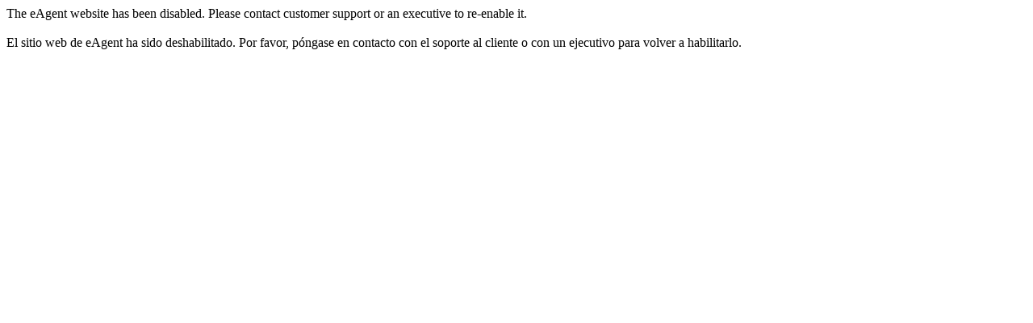

--- FILE ---
content_type: text/html; charset=UTF-8
request_url: https://peru.costamar.com/currency/KRW/packages
body_size: 273
content:
The eAgent website has been disabled. Please contact customer support or an executive to re-enable it.<br/><br/>El sitio web de eAgent ha sido deshabilitado. Por favor, póngase en contacto con el soporte al cliente o con un ejecutivo para volver a habilitarlo.